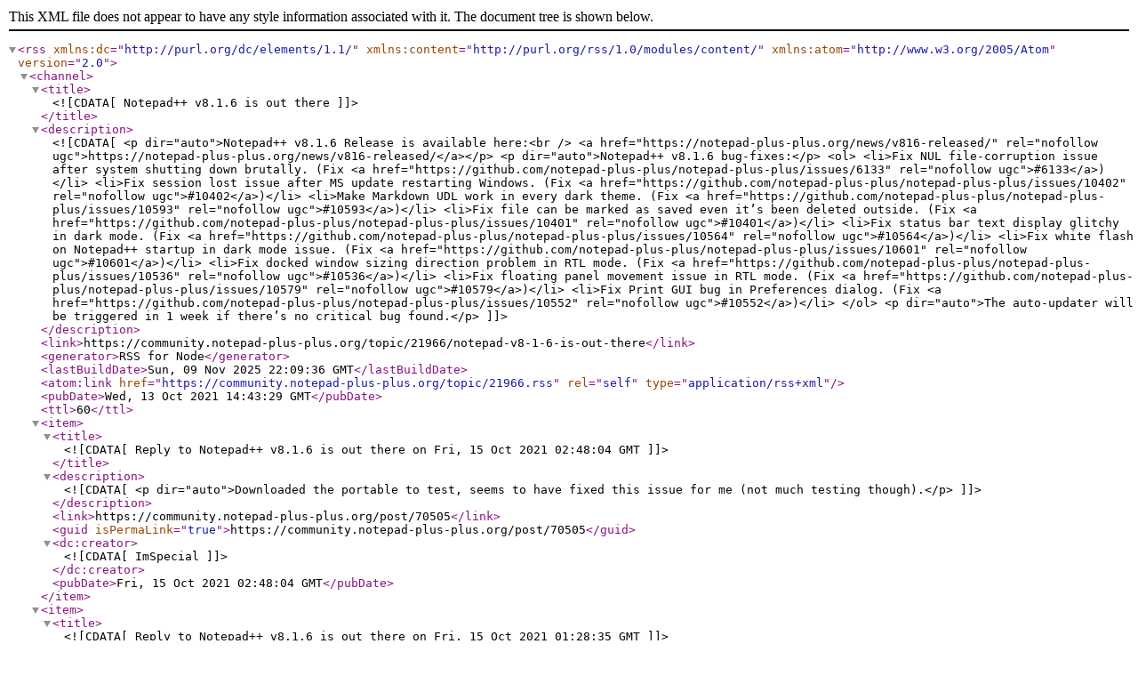

--- FILE ---
content_type: application/xml; charset=utf-8
request_url: https://community.notepad-plus-plus.org/topic/21966.rss
body_size: 10719
content:
<?xml version="1.0" encoding="UTF-8"?><rss xmlns:dc="http://purl.org/dc/elements/1.1/" xmlns:content="http://purl.org/rss/1.0/modules/content/" xmlns:atom="http://www.w3.org/2005/Atom" version="2.0"><channel><title><![CDATA[Notepad++ v8.1.6 is out there]]></title><description><![CDATA[<p dir="auto">Notepad++ v8.1.6 Release is available here:<br />
<a href="https://notepad-plus-plus.org/news/v816-released/" rel="nofollow ugc">https://notepad-plus-plus.org/news/v816-released/</a></p>
<p dir="auto">Notepad++ v8.1.6 bug-fixes:</p>
<ol>
<li>Fix NUL file-corruption issue after system shutting down brutally. (Fix <a href="https://github.com/notepad-plus-plus/notepad-plus-plus/issues/6133" rel="nofollow ugc">#6133</a>)</li>
<li>Fix session lost issue after MS update restarting Windows. (Fix <a href="https://github.com/notepad-plus-plus/notepad-plus-plus/issues/10402" rel="nofollow ugc">#10402</a>)</li>
<li>Make Markdown UDL work in every dark theme. (Fix <a href="https://github.com/notepad-plus-plus/notepad-plus-plus/issues/10593" rel="nofollow ugc">#10593</a>)</li>
<li>Fix file can be marked as saved even it’s been deleted outside. (Fix <a href="https://github.com/notepad-plus-plus/notepad-plus-plus/issues/10401" rel="nofollow ugc">#10401</a>)</li>
<li>Fix status bar text display glitchy in dark mode. (Fix <a href="https://github.com/notepad-plus-plus/notepad-plus-plus/issues/10564" rel="nofollow ugc">#10564</a>)</li>
<li>Fix white flash on Notepad++ startup in dark mode issue. (Fix <a href="https://github.com/notepad-plus-plus/notepad-plus-plus/issues/10601" rel="nofollow ugc">#10601</a>)</li>
<li>Fix docked window sizing direction problem in RTL mode. (Fix <a href="https://github.com/notepad-plus-plus/notepad-plus-plus/issues/10536" rel="nofollow ugc">#10536</a>)</li>
<li>Fix floating panel movement issue in RTL mode. (Fix <a href="https://github.com/notepad-plus-plus/notepad-plus-plus/issues/10579" rel="nofollow ugc">#10579</a>)</li>
<li>Fix Print GUI bug in Preferences dialog. (Fix <a href="https://github.com/notepad-plus-plus/notepad-plus-plus/issues/10552" rel="nofollow ugc">#10552</a>)</li>
</ol>
<p dir="auto">The auto-updater will be triggered in 1 week if there’s no critical bug found.</p>
]]></description><link>https://community.notepad-plus-plus.org/topic/21966/notepad-v8-1-6-is-out-there</link><generator>RSS for Node</generator><lastBuildDate>Sun, 09 Nov 2025 22:09:36 GMT</lastBuildDate><atom:link href="https://community.notepad-plus-plus.org/topic/21966.rss" rel="self" type="application/rss+xml"/><pubDate>Wed, 13 Oct 2021 14:43:29 GMT</pubDate><ttl>60</ttl><item><title><![CDATA[Reply to Notepad++ v8.1.6 is out there on Fri, 15 Oct 2021 02:48:04 GMT]]></title><description><![CDATA[<p dir="auto">Downloaded the portable to test, seems to have fixed this issue for me (not much testing though).</p>
]]></description><link>https://community.notepad-plus-plus.org/post/70505</link><guid isPermaLink="true">https://community.notepad-plus-plus.org/post/70505</guid><dc:creator><![CDATA[ImSpecial]]></dc:creator><pubDate>Fri, 15 Oct 2021 02:48:04 GMT</pubDate></item><item><title><![CDATA[Reply to Notepad++ v8.1.6 is out there on Fri, 15 Oct 2021 01:28:35 GMT]]></title><description><![CDATA[<p dir="auto"><a class="plugin-mentions-user plugin-mentions-a" href="https://community.notepad-plus-plus.org/uid/429">@pnedev</a><br />
Thank you for your confirmation.</p>
]]></description><link>https://community.notepad-plus-plus.org/post/70503</link><guid isPermaLink="true">https://community.notepad-plus-plus.org/post/70503</guid><dc:creator><![CDATA[donho]]></dc:creator><pubDate>Fri, 15 Oct 2021 01:28:35 GMT</pubDate></item><item><title><![CDATA[Reply to Notepad++ v8.1.6 is out there on Fri, 15 Oct 2021 01:11:09 GMT]]></title><description><![CDATA[<p dir="auto"><a class="plugin-mentions-user plugin-mentions-a" href="https://community.notepad-plus-plus.org/uid/3">@donho</a> ,</p>
<p dir="auto">The fix looks fine, thank you.</p>
]]></description><link>https://community.notepad-plus-plus.org/post/70502</link><guid isPermaLink="true">https://community.notepad-plus-plus.org/post/70502</guid><dc:creator><![CDATA[pnedev]]></dc:creator><pubDate>Fri, 15 Oct 2021 01:11:09 GMT</pubDate></item><item><title><![CDATA[Reply to Notepad++ v8.1.6 is out there on Thu, 14 Oct 2021 23:47:13 GMT]]></title><description><![CDATA[<p dir="auto"><a class="plugin-mentions-user plugin-mentions-a" href="https://community.notepad-plus-plus.org/uid/8650">@ImSpecial</a><br />
You can download the fixed version here:<br />
<a href="http://download.notepad-plus-plus.org/repository/8.x/8.1.7/" rel="nofollow ugc">http://download.notepad-plus-plus.org/repository/8.x/8.1.7/</a></p>
]]></description><link>https://community.notepad-plus-plus.org/post/70501</link><guid isPermaLink="true">https://community.notepad-plus-plus.org/post/70501</guid><dc:creator><![CDATA[donho]]></dc:creator><pubDate>Thu, 14 Oct 2021 23:47:13 GMT</pubDate></item><item><title><![CDATA[Reply to Notepad++ v8.1.6 is out there on Thu, 14 Oct 2021 23:07:43 GMT]]></title><description><![CDATA[<p dir="auto"><a class="plugin-mentions-user plugin-mentions-a" href="https://community.notepad-plus-plus.org/uid/8650">@ImSpecial</a> <a class="plugin-mentions-user plugin-mentions-a" href="https://community.notepad-plus-plus.org/uid/3841">@PeterJones</a><br />
It’s about a regression:<br />
<a href="https://github.com/notepad-plus-plus/notepad-plus-plus/commit/6cae886dde02106835a496e61d32509b8b9ded20" rel="nofollow ugc">https://github.com/notepad-plus-plus/notepad-plus-plus/commit/6cae886dde02106835a496e61d32509b8b9ded20</a></p>
<p dir="auto">I’m doing another release for fixing it.</p>
<p dir="auto"><a class="plugin-mentions-user plugin-mentions-a" href="https://community.notepad-plus-plus.org/uid/429">@pnedev</a><br />
Could you check the above commit to make sure the change is safe please?</p>
]]></description><link>https://community.notepad-plus-plus.org/post/70500</link><guid isPermaLink="true">https://community.notepad-plus-plus.org/post/70500</guid><dc:creator><![CDATA[donho]]></dc:creator><pubDate>Thu, 14 Oct 2021 23:07:43 GMT</pubDate></item><item><title><![CDATA[Reply to Notepad++ v8.1.6 is out there on Thu, 14 Oct 2021 21:45:13 GMT]]></title><description><![CDATA[<p dir="auto">Yes after a little testing it seems that ANY file where you go CTRL+A (to select all), Del (to clear everything), Save (to save the results duh!), it doesn’t even save the file after a close, reopening it and all the text is still there, but with now a blank “invisiable” space at the end of the file.</p>
]]></description><link>https://community.notepad-plus-plus.org/post/70499</link><guid isPermaLink="true">https://community.notepad-plus-plus.org/post/70499</guid><dc:creator><![CDATA[ImSpecial]]></dc:creator><pubDate>Thu, 14 Oct 2021 21:45:13 GMT</pubDate></item><item><title><![CDATA[Reply to Notepad++ v8.1.6 is out there on Thu, 14 Oct 2021 21:03:49 GMT]]></title><description><![CDATA[<p dir="auto"><a class="plugin-mentions-user plugin-mentions-a" href="https://community.notepad-plus-plus.org/uid/8650">@ImSpecial</a> ,</p>
<p dir="auto">When you said logfile, at first I was going to blame it on some other process writing new bytes to the file after you had saved from Notepad++.</p>
<p dir="auto">But then I tried with a new file, no background process writing to it, and I can confirm: using v8.1.6 freshly downloaded, I created a new file, saved with some quick text.  Then I select all, delete everything, and save.  When I look on disk, the file still has the same size as the <em>previous</em> save, rather than the 0b expected when saving an empty file.</p>
<p dir="auto">But when I do just a single character in the file and save, it properly shows a directory listing of 1 byte, so I know I’m looking at the directory listing for the right file.  If I delete that single character and save, it still shows 1 byte in the file.</p>
<p dir="auto"><img src="https://camo.nodebb.org/c728cbf34735e3fedf273f228f8d998d8bd72bfd?url=https%3A%2F%2Fi.imgur.com%2FH4co2T7.gif" alt="" class=" img-fluid img-markdown" /></p>
<pre><code>Notepad++ v8.1.6   (64-bit)
Build time : Oct 10 2021 - 14:10:29
Path : C:\usr\local\apps\npp\npp.8.1.6.portable.x64\notepad++.exe
Command Line : 
Admin mode : OFF
Local Conf mode : ON
Cloud Config : OFF
OS Name : Windows 10 Enterprise (64-bit) 
OS Version : 2009
OS Build : 19042.1237
Current ANSI codepage : 1252
Plugins : mimeTools.dll NppConverter.dll NppExport.dll 
</code></pre>
]]></description><link>https://community.notepad-plus-plus.org/post/70498</link><guid isPermaLink="true">https://community.notepad-plus-plus.org/post/70498</guid><dc:creator><![CDATA[PeterJones]]></dc:creator><pubDate>Thu, 14 Oct 2021 21:03:49 GMT</pubDate></item><item><title><![CDATA[Reply to Notepad++ v8.1.6 is out there on Thu, 14 Oct 2021 20:08:20 GMT]]></title><description><![CDATA[<p dir="auto">There is some kind of regression with 8.1.6, it probably has to do with point 1.</p>
<p dir="auto">I am now getting a log that I normally clear and turns into some weird 1KB NUL when it should be 0KB “blank” file after saving.</p>
<p dir="auto">I’m dumb here, I cannot really explain…</p>
<p dir="auto">After saving the file with version 8.1.5 and any version earlier I get this;<br />
<a href="https://i.imgur.com/lxQGWIT.png" rel="nofollow ugc">https://i.imgur.com/lxQGWIT.png</a></p>
<p dir="auto">With 8.1.6 I get this;<br />
<a href="https://i.imgur.com/QyWBc6j.png" rel="nofollow ugc">https://i.imgur.com/QyWBc6j.png</a></p>
<p dir="auto">Notice the blank mark in this one, it’s also 1KB in size vs the 0KB one. so something is getting corrupt.</p>
]]></description><link>https://community.notepad-plus-plus.org/post/70497</link><guid isPermaLink="true">https://community.notepad-plus-plus.org/post/70497</guid><dc:creator><![CDATA[ImSpecial]]></dc:creator><pubDate>Thu, 14 Oct 2021 20:08:20 GMT</pubDate></item><item><title><![CDATA[Reply to Notepad++ v8.1.6 is out there on Thu, 14 Oct 2021 07:10:17 GMT]]></title><description><![CDATA[<p dir="auto">Just wanted to add that this bug is also fixed:</p>
<ol start="10">
<li>File is erased on save when there is no free space left on disk (Fix <a href="https://github.com/notepad-plus-plus/notepad-plus-plus/issues/5664" rel="nofollow ugc">https://github.com/notepad-plus-plus/notepad-plus-plus/issues/5664</a>)</li>
</ol>
]]></description><link>https://community.notepad-plus-plus.org/post/70454</link><guid isPermaLink="true">https://community.notepad-plus-plus.org/post/70454</guid><dc:creator><![CDATA[pnedev]]></dc:creator><pubDate>Thu, 14 Oct 2021 07:10:17 GMT</pubDate></item></channel></rss>